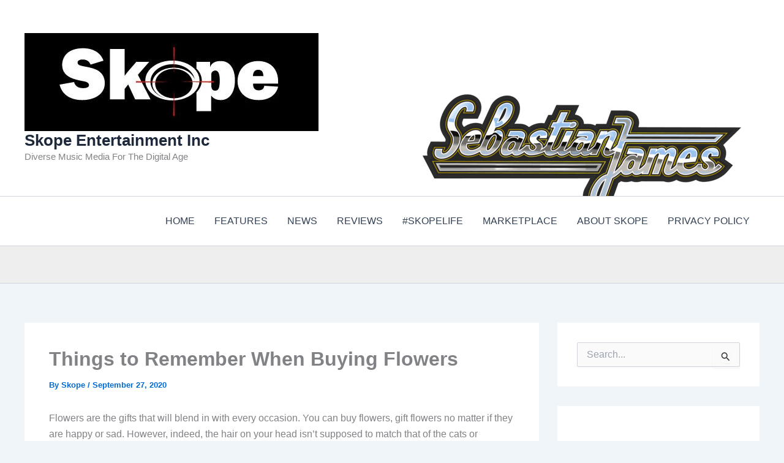

--- FILE ---
content_type: text/html; charset=utf-8
request_url: https://www.google.com/recaptcha/api2/aframe
body_size: 268
content:
<!DOCTYPE HTML><html><head><meta http-equiv="content-type" content="text/html; charset=UTF-8"></head><body><script nonce="eYZPk4xP0xo3XgTqOCLEAA">/** Anti-fraud and anti-abuse applications only. See google.com/recaptcha */ try{var clients={'sodar':'https://pagead2.googlesyndication.com/pagead/sodar?'};window.addEventListener("message",function(a){try{if(a.source===window.parent){var b=JSON.parse(a.data);var c=clients[b['id']];if(c){var d=document.createElement('img');d.src=c+b['params']+'&rc='+(localStorage.getItem("rc::a")?sessionStorage.getItem("rc::b"):"");window.document.body.appendChild(d);sessionStorage.setItem("rc::e",parseInt(sessionStorage.getItem("rc::e")||0)+1);localStorage.setItem("rc::h",'1768901626018');}}}catch(b){}});window.parent.postMessage("_grecaptcha_ready", "*");}catch(b){}</script></body></html>